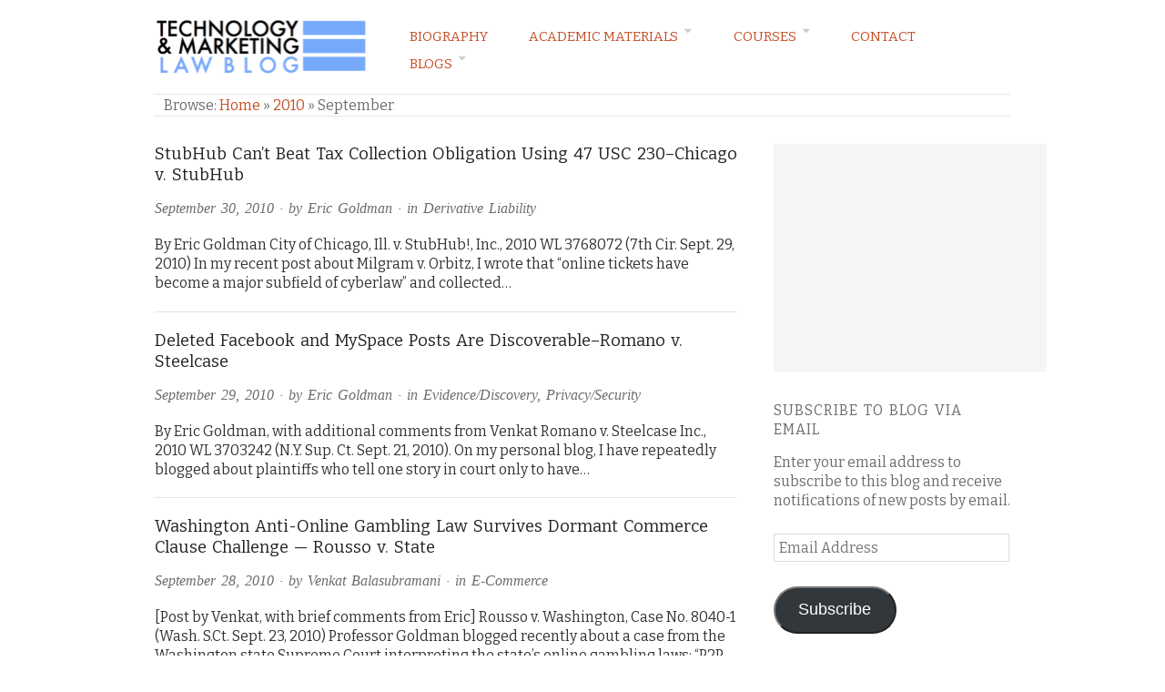

--- FILE ---
content_type: text/html; charset=UTF-8
request_url: https://blog.ericgoldman.org/archives/2010/09
body_size: 12041
content:
<!doctype html>
<html lang="en-US">
<head>
<meta http-equiv="Content-Type" content="text/html; charset=UTF-8" />
<meta http-equiv="X-UA-Compatible" content="IE=edge,chrome=1">
<!-- Mobile viewport optimized -->
<meta name="viewport" content="width=device-width,initial-scale=1">
<!-- Title -->
<link rel="profile" href="https://gmpg.org/xfn/11" />
<link rel="pingback" href="https://blog.ericgoldman.org/xmlrpc.php" />
<!-- WP Head -->
<script type="text/javascript">
/* <![CDATA[ */
window.JetpackScriptData = {"site":{"icon":"","title":"Technology \u0026amp; Marketing Law Blog","host":"unknown","is_wpcom_platform":false}};
/* ]]> */
</script>
<meta name='robots' content='noindex, follow' />
<style>img:is([sizes="auto" i], [sizes^="auto," i]) { contain-intrinsic-size: 3000px 1500px }</style>
<meta name="template" content="Origin 0.6.1" />
<!-- This site is optimized with the Yoast SEO plugin v25.5 - https://yoast.com/wordpress/plugins/seo/ -->
<title>September 2010 - Technology &amp; Marketing Law Blog</title>
<meta property="og:locale" content="en_US" />
<meta property="og:type" content="website" />
<meta property="og:title" content="September 2010 - Technology &amp; Marketing Law Blog" />
<meta property="og:url" content="https://blog.ericgoldman.org/archives/2010/09" />
<meta property="og:site_name" content="Technology &amp; Marketing Law Blog" />
<meta property="og:image" content="https://blog.ericgoldman.org/wp-content/uploads/2018/12/TMB-Social.png" />
<meta property="og:image:width" content="1250" />
<meta property="og:image:height" content="628" />
<meta property="og:image:type" content="image/png" />
<meta name="twitter:card" content="summary_large_image" />
<script type="application/ld+json" class="yoast-schema-graph">{"@context":"https://schema.org","@graph":[{"@type":"CollectionPage","@id":"https://blog.ericgoldman.org/archives/2010/09","url":"https://blog.ericgoldman.org/archives/2010/09","name":"September 2010 - Technology &amp; Marketing Law Blog","isPartOf":{"@id":"https://blog.ericgoldman.org/#website"},"breadcrumb":{"@id":"https://blog.ericgoldman.org/archives/2010/09#breadcrumb"},"inLanguage":"en-US"},{"@type":"BreadcrumbList","@id":"https://blog.ericgoldman.org/archives/2010/09#breadcrumb","itemListElement":[{"@type":"ListItem","position":1,"name":"Home","item":"https://blog.ericgoldman.org/"},{"@type":"ListItem","position":2,"name":"Archives for September 2010"}]},{"@type":"WebSite","@id":"https://blog.ericgoldman.org/#website","url":"https://blog.ericgoldman.org/","name":"Technology &amp; Marketing Law Blog","description":"","publisher":{"@id":"https://blog.ericgoldman.org/#organization"},"potentialAction":[{"@type":"SearchAction","target":{"@type":"EntryPoint","urlTemplate":"https://blog.ericgoldman.org/?s={search_term_string}"},"query-input":{"@type":"PropertyValueSpecification","valueRequired":true,"valueName":"search_term_string"}}],"inLanguage":"en-US"},{"@type":"Organization","@id":"https://blog.ericgoldman.org/#organization","name":"Technology &amp; Marketing Law Blog","url":"https://blog.ericgoldman.org/","logo":{"@type":"ImageObject","inLanguage":"en-US","@id":"https://blog.ericgoldman.org/#/schema/logo/image/","url":"https://blog.ericgoldman.org/wp-content/uploads/2017/01/Tech-and-Marketing-Law-Blog-Logo-e1484111175866.png","contentUrl":"https://blog.ericgoldman.org/wp-content/uploads/2017/01/Tech-and-Marketing-Law-Blog-Logo-e1484111175866.png","width":236,"height":63,"caption":"Technology &amp; Marketing Law Blog"},"image":{"@id":"https://blog.ericgoldman.org/#/schema/logo/image/"}}]}</script>
<!-- / Yoast SEO plugin. -->
<link rel='dns-prefetch' href='//stats.wp.com' />
<link rel='dns-prefetch' href='//fonts.googleapis.com' />
<link rel='dns-prefetch' href='//v0.wordpress.com' />
<link rel="alternate" type="application/rss+xml" title="Technology &amp; Marketing Law Blog &raquo; Feed" href="https://blog.ericgoldman.org/feed" />
<link rel="alternate" type="application/rss+xml" title="Technology &amp; Marketing Law Blog &raquo; Comments Feed" href="https://blog.ericgoldman.org/comments/feed" />
<script type="text/javascript">
/* <![CDATA[ */
window._wpemojiSettings = {"baseUrl":"https:\/\/s.w.org\/images\/core\/emoji\/16.0.1\/72x72\/","ext":".png","svgUrl":"https:\/\/s.w.org\/images\/core\/emoji\/16.0.1\/svg\/","svgExt":".svg","source":{"concatemoji":"https:\/\/blog.ericgoldman.org\/wp-includes\/js\/wp-emoji-release.min.js?ver=1733bb110bc628b401c9b370476dac9b"}};
/*! This file is auto-generated */
!function(s,n){var o,i,e;function c(e){try{var t={supportTests:e,timestamp:(new Date).valueOf()};sessionStorage.setItem(o,JSON.stringify(t))}catch(e){}}function p(e,t,n){e.clearRect(0,0,e.canvas.width,e.canvas.height),e.fillText(t,0,0);var t=new Uint32Array(e.getImageData(0,0,e.canvas.width,e.canvas.height).data),a=(e.clearRect(0,0,e.canvas.width,e.canvas.height),e.fillText(n,0,0),new Uint32Array(e.getImageData(0,0,e.canvas.width,e.canvas.height).data));return t.every(function(e,t){return e===a[t]})}function u(e,t){e.clearRect(0,0,e.canvas.width,e.canvas.height),e.fillText(t,0,0);for(var n=e.getImageData(16,16,1,1),a=0;a<n.data.length;a++)if(0!==n.data[a])return!1;return!0}function f(e,t,n,a){switch(t){case"flag":return n(e,"\ud83c\udff3\ufe0f\u200d\u26a7\ufe0f","\ud83c\udff3\ufe0f\u200b\u26a7\ufe0f")?!1:!n(e,"\ud83c\udde8\ud83c\uddf6","\ud83c\udde8\u200b\ud83c\uddf6")&&!n(e,"\ud83c\udff4\udb40\udc67\udb40\udc62\udb40\udc65\udb40\udc6e\udb40\udc67\udb40\udc7f","\ud83c\udff4\u200b\udb40\udc67\u200b\udb40\udc62\u200b\udb40\udc65\u200b\udb40\udc6e\u200b\udb40\udc67\u200b\udb40\udc7f");case"emoji":return!a(e,"\ud83e\udedf")}return!1}function g(e,t,n,a){var r="undefined"!=typeof WorkerGlobalScope&&self instanceof WorkerGlobalScope?new OffscreenCanvas(300,150):s.createElement("canvas"),o=r.getContext("2d",{willReadFrequently:!0}),i=(o.textBaseline="top",o.font="600 32px Arial",{});return e.forEach(function(e){i[e]=t(o,e,n,a)}),i}function t(e){var t=s.createElement("script");t.src=e,t.defer=!0,s.head.appendChild(t)}"undefined"!=typeof Promise&&(o="wpEmojiSettingsSupports",i=["flag","emoji"],n.supports={everything:!0,everythingExceptFlag:!0},e=new Promise(function(e){s.addEventListener("DOMContentLoaded",e,{once:!0})}),new Promise(function(t){var n=function(){try{var e=JSON.parse(sessionStorage.getItem(o));if("object"==typeof e&&"number"==typeof e.timestamp&&(new Date).valueOf()<e.timestamp+604800&&"object"==typeof e.supportTests)return e.supportTests}catch(e){}return null}();if(!n){if("undefined"!=typeof Worker&&"undefined"!=typeof OffscreenCanvas&&"undefined"!=typeof URL&&URL.createObjectURL&&"undefined"!=typeof Blob)try{var e="postMessage("+g.toString()+"("+[JSON.stringify(i),f.toString(),p.toString(),u.toString()].join(",")+"));",a=new Blob([e],{type:"text/javascript"}),r=new Worker(URL.createObjectURL(a),{name:"wpTestEmojiSupports"});return void(r.onmessage=function(e){c(n=e.data),r.terminate(),t(n)})}catch(e){}c(n=g(i,f,p,u))}t(n)}).then(function(e){for(var t in e)n.supports[t]=e[t],n.supports.everything=n.supports.everything&&n.supports[t],"flag"!==t&&(n.supports.everythingExceptFlag=n.supports.everythingExceptFlag&&n.supports[t]);n.supports.everythingExceptFlag=n.supports.everythingExceptFlag&&!n.supports.flag,n.DOMReady=!1,n.readyCallback=function(){n.DOMReady=!0}}).then(function(){return e}).then(function(){var e;n.supports.everything||(n.readyCallback(),(e=n.source||{}).concatemoji?t(e.concatemoji):e.wpemoji&&e.twemoji&&(t(e.twemoji),t(e.wpemoji)))}))}((window,document),window._wpemojiSettings);
/* ]]> */
</script>
<link rel='stylesheet' id='style-css' href='//blog.ericgoldman.org/wp-content/cache/wpfc-minified/215qg7i2/djp5b.css' type='text/css' media='all' />
<style id='wp-emoji-styles-inline-css' type='text/css'>
img.wp-smiley, img.emoji {
display: inline !important;
border: none !important;
box-shadow: none !important;
height: 1em !important;
width: 1em !important;
margin: 0 0.07em !important;
vertical-align: -0.1em !important;
background: none !important;
padding: 0 !important;
}
</style>
<link rel='stylesheet' id='wp-block-library-css' href='//blog.ericgoldman.org/wp-content/cache/wpfc-minified/96he06fz/djp5b.css' type='text/css' media='all' />
<style id='classic-theme-styles-inline-css' type='text/css'>
/*! This file is auto-generated */
.wp-block-button__link{color:#fff;background-color:#32373c;border-radius:9999px;box-shadow:none;text-decoration:none;padding:calc(.667em + 2px) calc(1.333em + 2px);font-size:1.125em}.wp-block-file__button{background:#32373c;color:#fff;text-decoration:none}
</style>
<link rel='stylesheet' id='mediaelement-css' href='//blog.ericgoldman.org/wp-content/cache/wpfc-minified/ld559qun/djp5b.css' type='text/css' media='all' />
<link rel='stylesheet' id='wp-mediaelement-css' href='//blog.ericgoldman.org/wp-content/cache/wpfc-minified/eseo6v94/djp5b.css' type='text/css' media='all' />
<style id='jetpack-sharing-buttons-style-inline-css' type='text/css'>
.jetpack-sharing-buttons__services-list{display:flex;flex-direction:row;flex-wrap:wrap;gap:0;list-style-type:none;margin:5px;padding:0}.jetpack-sharing-buttons__services-list.has-small-icon-size{font-size:12px}.jetpack-sharing-buttons__services-list.has-normal-icon-size{font-size:16px}.jetpack-sharing-buttons__services-list.has-large-icon-size{font-size:24px}.jetpack-sharing-buttons__services-list.has-huge-icon-size{font-size:36px}@media print{.jetpack-sharing-buttons__services-list{display:none!important}}.editor-styles-wrapper .wp-block-jetpack-sharing-buttons{gap:0;padding-inline-start:0}ul.jetpack-sharing-buttons__services-list.has-background{padding:1.25em 2.375em}
</style>
<style id='global-styles-inline-css' type='text/css'>
:root{--wp--preset--aspect-ratio--square: 1;--wp--preset--aspect-ratio--4-3: 4/3;--wp--preset--aspect-ratio--3-4: 3/4;--wp--preset--aspect-ratio--3-2: 3/2;--wp--preset--aspect-ratio--2-3: 2/3;--wp--preset--aspect-ratio--16-9: 16/9;--wp--preset--aspect-ratio--9-16: 9/16;--wp--preset--color--black: #000000;--wp--preset--color--cyan-bluish-gray: #abb8c3;--wp--preset--color--white: #ffffff;--wp--preset--color--pale-pink: #f78da7;--wp--preset--color--vivid-red: #cf2e2e;--wp--preset--color--luminous-vivid-orange: #ff6900;--wp--preset--color--luminous-vivid-amber: #fcb900;--wp--preset--color--light-green-cyan: #7bdcb5;--wp--preset--color--vivid-green-cyan: #00d084;--wp--preset--color--pale-cyan-blue: #8ed1fc;--wp--preset--color--vivid-cyan-blue: #0693e3;--wp--preset--color--vivid-purple: #9b51e0;--wp--preset--gradient--vivid-cyan-blue-to-vivid-purple: linear-gradient(135deg,rgba(6,147,227,1) 0%,rgb(155,81,224) 100%);--wp--preset--gradient--light-green-cyan-to-vivid-green-cyan: linear-gradient(135deg,rgb(122,220,180) 0%,rgb(0,208,130) 100%);--wp--preset--gradient--luminous-vivid-amber-to-luminous-vivid-orange: linear-gradient(135deg,rgba(252,185,0,1) 0%,rgba(255,105,0,1) 100%);--wp--preset--gradient--luminous-vivid-orange-to-vivid-red: linear-gradient(135deg,rgba(255,105,0,1) 0%,rgb(207,46,46) 100%);--wp--preset--gradient--very-light-gray-to-cyan-bluish-gray: linear-gradient(135deg,rgb(238,238,238) 0%,rgb(169,184,195) 100%);--wp--preset--gradient--cool-to-warm-spectrum: linear-gradient(135deg,rgb(74,234,220) 0%,rgb(151,120,209) 20%,rgb(207,42,186) 40%,rgb(238,44,130) 60%,rgb(251,105,98) 80%,rgb(254,248,76) 100%);--wp--preset--gradient--blush-light-purple: linear-gradient(135deg,rgb(255,206,236) 0%,rgb(152,150,240) 100%);--wp--preset--gradient--blush-bordeaux: linear-gradient(135deg,rgb(254,205,165) 0%,rgb(254,45,45) 50%,rgb(107,0,62) 100%);--wp--preset--gradient--luminous-dusk: linear-gradient(135deg,rgb(255,203,112) 0%,rgb(199,81,192) 50%,rgb(65,88,208) 100%);--wp--preset--gradient--pale-ocean: linear-gradient(135deg,rgb(255,245,203) 0%,rgb(182,227,212) 50%,rgb(51,167,181) 100%);--wp--preset--gradient--electric-grass: linear-gradient(135deg,rgb(202,248,128) 0%,rgb(113,206,126) 100%);--wp--preset--gradient--midnight: linear-gradient(135deg,rgb(2,3,129) 0%,rgb(40,116,252) 100%);--wp--preset--font-size--small: 13px;--wp--preset--font-size--medium: 20px;--wp--preset--font-size--large: 36px;--wp--preset--font-size--x-large: 42px;--wp--preset--spacing--20: 0.44rem;--wp--preset--spacing--30: 0.67rem;--wp--preset--spacing--40: 1rem;--wp--preset--spacing--50: 1.5rem;--wp--preset--spacing--60: 2.25rem;--wp--preset--spacing--70: 3.38rem;--wp--preset--spacing--80: 5.06rem;--wp--preset--shadow--natural: 6px 6px 9px rgba(0, 0, 0, 0.2);--wp--preset--shadow--deep: 12px 12px 50px rgba(0, 0, 0, 0.4);--wp--preset--shadow--sharp: 6px 6px 0px rgba(0, 0, 0, 0.2);--wp--preset--shadow--outlined: 6px 6px 0px -3px rgba(255, 255, 255, 1), 6px 6px rgba(0, 0, 0, 1);--wp--preset--shadow--crisp: 6px 6px 0px rgba(0, 0, 0, 1);}:where(.is-layout-flex){gap: 0.5em;}:where(.is-layout-grid){gap: 0.5em;}body .is-layout-flex{display: flex;}.is-layout-flex{flex-wrap: wrap;align-items: center;}.is-layout-flex > :is(*, div){margin: 0;}body .is-layout-grid{display: grid;}.is-layout-grid > :is(*, div){margin: 0;}:where(.wp-block-columns.is-layout-flex){gap: 2em;}:where(.wp-block-columns.is-layout-grid){gap: 2em;}:where(.wp-block-post-template.is-layout-flex){gap: 1.25em;}:where(.wp-block-post-template.is-layout-grid){gap: 1.25em;}.has-black-color{color: var(--wp--preset--color--black) !important;}.has-cyan-bluish-gray-color{color: var(--wp--preset--color--cyan-bluish-gray) !important;}.has-white-color{color: var(--wp--preset--color--white) !important;}.has-pale-pink-color{color: var(--wp--preset--color--pale-pink) !important;}.has-vivid-red-color{color: var(--wp--preset--color--vivid-red) !important;}.has-luminous-vivid-orange-color{color: var(--wp--preset--color--luminous-vivid-orange) !important;}.has-luminous-vivid-amber-color{color: var(--wp--preset--color--luminous-vivid-amber) !important;}.has-light-green-cyan-color{color: var(--wp--preset--color--light-green-cyan) !important;}.has-vivid-green-cyan-color{color: var(--wp--preset--color--vivid-green-cyan) !important;}.has-pale-cyan-blue-color{color: var(--wp--preset--color--pale-cyan-blue) !important;}.has-vivid-cyan-blue-color{color: var(--wp--preset--color--vivid-cyan-blue) !important;}.has-vivid-purple-color{color: var(--wp--preset--color--vivid-purple) !important;}.has-black-background-color{background-color: var(--wp--preset--color--black) !important;}.has-cyan-bluish-gray-background-color{background-color: var(--wp--preset--color--cyan-bluish-gray) !important;}.has-white-background-color{background-color: var(--wp--preset--color--white) !important;}.has-pale-pink-background-color{background-color: var(--wp--preset--color--pale-pink) !important;}.has-vivid-red-background-color{background-color: var(--wp--preset--color--vivid-red) !important;}.has-luminous-vivid-orange-background-color{background-color: var(--wp--preset--color--luminous-vivid-orange) !important;}.has-luminous-vivid-amber-background-color{background-color: var(--wp--preset--color--luminous-vivid-amber) !important;}.has-light-green-cyan-background-color{background-color: var(--wp--preset--color--light-green-cyan) !important;}.has-vivid-green-cyan-background-color{background-color: var(--wp--preset--color--vivid-green-cyan) !important;}.has-pale-cyan-blue-background-color{background-color: var(--wp--preset--color--pale-cyan-blue) !important;}.has-vivid-cyan-blue-background-color{background-color: var(--wp--preset--color--vivid-cyan-blue) !important;}.has-vivid-purple-background-color{background-color: var(--wp--preset--color--vivid-purple) !important;}.has-black-border-color{border-color: var(--wp--preset--color--black) !important;}.has-cyan-bluish-gray-border-color{border-color: var(--wp--preset--color--cyan-bluish-gray) !important;}.has-white-border-color{border-color: var(--wp--preset--color--white) !important;}.has-pale-pink-border-color{border-color: var(--wp--preset--color--pale-pink) !important;}.has-vivid-red-border-color{border-color: var(--wp--preset--color--vivid-red) !important;}.has-luminous-vivid-orange-border-color{border-color: var(--wp--preset--color--luminous-vivid-orange) !important;}.has-luminous-vivid-amber-border-color{border-color: var(--wp--preset--color--luminous-vivid-amber) !important;}.has-light-green-cyan-border-color{border-color: var(--wp--preset--color--light-green-cyan) !important;}.has-vivid-green-cyan-border-color{border-color: var(--wp--preset--color--vivid-green-cyan) !important;}.has-pale-cyan-blue-border-color{border-color: var(--wp--preset--color--pale-cyan-blue) !important;}.has-vivid-cyan-blue-border-color{border-color: var(--wp--preset--color--vivid-cyan-blue) !important;}.has-vivid-purple-border-color{border-color: var(--wp--preset--color--vivid-purple) !important;}.has-vivid-cyan-blue-to-vivid-purple-gradient-background{background: var(--wp--preset--gradient--vivid-cyan-blue-to-vivid-purple) !important;}.has-light-green-cyan-to-vivid-green-cyan-gradient-background{background: var(--wp--preset--gradient--light-green-cyan-to-vivid-green-cyan) !important;}.has-luminous-vivid-amber-to-luminous-vivid-orange-gradient-background{background: var(--wp--preset--gradient--luminous-vivid-amber-to-luminous-vivid-orange) !important;}.has-luminous-vivid-orange-to-vivid-red-gradient-background{background: var(--wp--preset--gradient--luminous-vivid-orange-to-vivid-red) !important;}.has-very-light-gray-to-cyan-bluish-gray-gradient-background{background: var(--wp--preset--gradient--very-light-gray-to-cyan-bluish-gray) !important;}.has-cool-to-warm-spectrum-gradient-background{background: var(--wp--preset--gradient--cool-to-warm-spectrum) !important;}.has-blush-light-purple-gradient-background{background: var(--wp--preset--gradient--blush-light-purple) !important;}.has-blush-bordeaux-gradient-background{background: var(--wp--preset--gradient--blush-bordeaux) !important;}.has-luminous-dusk-gradient-background{background: var(--wp--preset--gradient--luminous-dusk) !important;}.has-pale-ocean-gradient-background{background: var(--wp--preset--gradient--pale-ocean) !important;}.has-electric-grass-gradient-background{background: var(--wp--preset--gradient--electric-grass) !important;}.has-midnight-gradient-background{background: var(--wp--preset--gradient--midnight) !important;}.has-small-font-size{font-size: var(--wp--preset--font-size--small) !important;}.has-medium-font-size{font-size: var(--wp--preset--font-size--medium) !important;}.has-large-font-size{font-size: var(--wp--preset--font-size--large) !important;}.has-x-large-font-size{font-size: var(--wp--preset--font-size--x-large) !important;}
:where(.wp-block-post-template.is-layout-flex){gap: 1.25em;}:where(.wp-block-post-template.is-layout-grid){gap: 1.25em;}
:where(.wp-block-columns.is-layout-flex){gap: 2em;}:where(.wp-block-columns.is-layout-grid){gap: 2em;}
:root :where(.wp-block-pullquote){font-size: 1.5em;line-height: 1.6;}
</style>
<link rel='stylesheet' id='origin_fancybox-stylesheet-css' href='//blog.ericgoldman.org/wp-content/cache/wpfc-minified/kzakt101/djp5b.css' type='text/css' media='screen' />
<link crossorigin="anonymous" rel='stylesheet' id='font-bitter-css' href='https://fonts.googleapis.com/css?family=Bitter&#038;ver=1' type='text/css' media='screen' />
<link rel='stylesheet' id='jetpack-subscriptions-css' href='//blog.ericgoldman.org/wp-content/cache/wpfc-minified/mm04l19k/e3w25.css' type='text/css' media='all' />
<script type="text/javascript" src="https://blog.ericgoldman.org/wp-includes/js/jquery/jquery.min.js?ver=3.7.1" id="jquery-core-js"></script>
<script type="text/javascript" src="https://blog.ericgoldman.org/wp-includes/js/jquery/jquery-migrate.min.js?ver=3.4.1" id="jquery-migrate-js"></script>
<link rel="https://api.w.org/" href="https://blog.ericgoldman.org/wp-json/" /><link rel="EditURI" type="application/rsd+xml" title="RSD" href="https://blog.ericgoldman.org/xmlrpc.php?rsd" />
<!-- Custom Logo: hide header text -->
<style id="custom-logo-css" type="text/css">
.site-title, .site-description {
position: absolute;
clip-path: inset(50%);
}
</style>
<script type="text/javascript">
(function(url){
if(/(?:Chrome\/26\.0\.1410\.63 Safari\/537\.31|WordfenceTestMonBot)/.test(navigator.userAgent)){ return; }
var addEvent = function(evt, handler) {
if (window.addEventListener) {
document.addEventListener(evt, handler, false);
} else if (window.attachEvent) {
document.attachEvent('on' + evt, handler);
}
};
var removeEvent = function(evt, handler) {
if (window.removeEventListener) {
document.removeEventListener(evt, handler, false);
} else if (window.detachEvent) {
document.detachEvent('on' + evt, handler);
}
};
var evts = 'contextmenu dblclick drag dragend dragenter dragleave dragover dragstart drop keydown keypress keyup mousedown mousemove mouseout mouseover mouseup mousewheel scroll'.split(' ');
var logHuman = function() {
if (window.wfLogHumanRan) { return; }
window.wfLogHumanRan = true;
var wfscr = document.createElement('script');
wfscr.type = 'text/javascript';
wfscr.async = true;
wfscr.src = url + '&r=' + Math.random();
(document.getElementsByTagName('head')[0]||document.getElementsByTagName('body')[0]).appendChild(wfscr);
for (var i = 0; i < evts.length; i++) {
removeEvent(evts[i], logHuman);
}
};
for (var i = 0; i < evts.length; i++) {
addEvent(evts[i], logHuman);
}
})('//blog.ericgoldman.org/?wordfence_lh=1&hid=4759B77678CFF239863E97FA63D1FA25');
</script>	<style>img#wpstats{display:none}</style>
<style type="text/css">
/* Font size. */
html { font-size: 16px; }
/* Font family. */
/* Link color. */
a, a:visited, #footer a:hover, .entry-title a:hover { color: #c54e25; }
#respond #submit, .button, a.button, .wpcf7-submit, #loginform .button-primary { background-color: #c54e25; }
a:hover, a:focus { color: #000; }
/* Custom CSS. */
</style>	
<link rel="amphtml" href="https://blog.ericgoldman.org/amp/archives/2010/09">		<style type="text/css" id="wp-custom-css">
.amp-close-button {
position: absolute;
top: 10px;
right: 10px;
width: 27px;
height: 27px;
font-size: 18px;
font-weight: bold;
}
.amp-parent-list-cont {
margin-left: 5%;
margin-top: 15%;
}
.list-children-sidebar-elements {
margin-left: 5%;
margin-top: 15%;
}
.close-button-children-sidebar-elements {
margin-left: 5%;
margin-top: 15%;
font-weight: bold !important;
}
#sidebar1 {
width: 280px !important;
}
.amp-submenu-header-main {
color: #c54e25 !important;
}
.amp-submenu-header-main:hover{
color: black !important;
}
@media only screen and (max-width: 767px) {
button.menu-toggle {
width: 100%;
font-size: 12px;
margin-top: 10px;
margin-bottom: 12px;
line-height: 35px;
font-family: 'Bitter', Georgia, 'Times New Roman', Times, serif;
border-style: none;
}
}
@media only screen and (max-width: 767px) {
.entry-meta {
margin: 20px 0 25px 0;
}
}
@media only screen and (max-width: 767px){
.wrap {
max-width: 390px !important;
min-width: 300px !important;
}
}
.entry-content
{
font-size: 1.2em !important;
}
#subscribe-text, #subscribe-email, #subscribe-submit, .footer-content .copyright {
font-size: 1.2em !important;
}
.entry-summary {
font-size: 1.2em !important;
}
.hentry .entry-title {
font-size: 1.4em !important;
}
.byline {
font-size: 1.24em !important;
}
.widget_categories ul {
font-size: 1.2em !important;
}
.search .search-form {
font-size: 1.2em !important;
}
.pagination.loop-pagination {
font-size: 1.2em !important;
}
#menu-primary-items {
font-size: 1.15em !important;
}
.singular .loop-nav {
font-size: 1.2em !important;
}
.breadcrumb-trail {
font-size: 1.2em !important;
}
#menu-primary li li a, #menu-primary li li.current-menu-item li a {
font-size: 1.2em !important;
}
.sidebar .widget-title {
font-size: 1.2em !important;
}
@media screen and (max-width: 1024px) {
p:has(img.alignright),
p:has(img.alignleft) {
flex-direction: column;
align-items: center;
}
p:has(img.alignright) a,
p:has(img.alignleft) a {
align-self: center;
margin-bottom: 1em;
}
p img.alignright,
p img.alignleft {
float: none !important;
display: block;
}
}
</style>
<!-- Google tag (gtag.js) -->
<script async src="https://www.googletagmanager.com/gtag/js?id=G-NEYFDKK5RP"></script>
<script>
window.dataLayer = window.dataLayer || [];
function gtag(){dataLayer.push(arguments);}
gtag('js', new Date());
gtag('config', 'G-NEYFDKK5RP');
</script>
</head>
<body class="wordpress  en_US parent-theme y2026 m01 d19 h11 monday logged-out custom-header archive date month">
<div id="container">
<div class="wrap">
<div id="header">
<div id="branding">
<a href="https://blog.ericgoldman.org/" class="custom-logo-link" rel="home"><img width="236" height="63" src="https://blog.ericgoldman.org/wp-content/uploads/2017/01/Tech-and-Marketing-Law-Blog-Logo-e1484111175866.png" class="custom-logo" alt="Technology &amp; Marketing Law Blog" decoding="async" /></a>											<div class="site-title"><a href="https://blog.ericgoldman.org/" rel="home">Technology &amp; Marketing Law Blog</a></div>
</div><!-- #branding -->
<div id="menu-primary" class="site-navigation menu-container" role="navigation">
<span class="menu-toggle">Menu</span>
<div class="menu"><ul id="menu-primary-items" class="nav-menu"><li id="menu-item-12616" class="menu-item menu-item-type-custom menu-item-object-custom menu-item-12616"><a href="https://www.ericgoldman.org/biography.html">Biography</a></li>
<li id="menu-item-12604" class="menu-item menu-item-type-custom menu-item-object-custom menu-item-has-children menu-item-12604"><a href="https://www.ericgoldman.org/">Academic Materials</a>
<ul class="sub-menu">
<li id="menu-item-12637" class="menu-item menu-item-type-custom menu-item-object-custom menu-item-12637"><a href="https://www.ericgoldman.org/presentations/writings.htm">Writing</a></li>
<li id="menu-item-12638" class="menu-item menu-item-type-custom menu-item-object-custom menu-item-12638"><a href="https://www.ericgoldman.org/presentations.html">Presentations</a></li>
<li id="menu-item-12639" class="menu-item menu-item-type-custom menu-item-object-custom menu-item-12639"><a href="https://www.ericgoldman.org/resources.html">Resources</a></li>
</ul>
</li>
<li id="menu-item-12608" class="menu-item menu-item-type-custom menu-item-object-custom menu-item-has-children menu-item-12608"><a href="https://www.ericgoldman.org/classes.html">Courses</a>
<ul class="sub-menu">
<li id="menu-item-12609" class="menu-item menu-item-type-custom menu-item-object-custom menu-item-12609"><a href="https://www.ericgoldman.org/advertisinglaw.html">Advertising &#038; Marketing Law</a></li>
<li id="menu-item-12610" class="menu-item menu-item-type-custom menu-item-object-custom menu-item-12610"><a href="https://www.ericgoldman.org/contracts.html">Contract Law</a></li>
<li id="menu-item-12611" class="menu-item menu-item-type-custom menu-item-object-custom menu-item-12611"><a href="https://www.ericgoldman.org/copyrights.html">Copyright Law</a></li>
<li id="menu-item-12612" class="menu-item menu-item-type-custom menu-item-object-custom menu-item-12612"><a href="https://www.ericgoldman.org/cyberlaw.html">Internet Law</a></li>
<li id="menu-item-12613" class="menu-item menu-item-type-custom menu-item-object-custom menu-item-12613"><a href="https://www.ericgoldman.org/ip.html">IP Survey</a></li>
<li id="menu-item-12614" class="menu-item menu-item-type-custom menu-item-object-custom menu-item-12614"><a href="https://www.ericgoldman.org/ethics.html">Legal Ethics</a></li>
</ul>
</li>
<li id="menu-item-12446" class="menu-item menu-item-type-custom menu-item-object-custom menu-item-12446"><a href="https://www.ericgoldman.org/contact.html">Contact</a></li>
<li id="menu-item-12640" class="menu-item menu-item-type-custom menu-item-object-custom menu-item-has-children menu-item-12640"><a href="https://www.ericgoldman.org/blogs.html">Blogs</a>
<ul class="sub-menu">
<li id="menu-item-12620" class="menu-item menu-item-type-custom menu-item-object-custom menu-item-12620"><a href="https://www.forbes.com/sites/ericgoldman/">Tertium Quid Blog</a></li>
<li id="menu-item-12621" class="menu-item menu-item-type-custom menu-item-object-custom menu-item-12621"><a href="https://personal.ericgoldman.org/">Eric Goldman&#8217;s Personal Blog</a></li>
<li id="menu-item-12448" class="menu-item menu-item-type-post_type menu-item-object-page menu-item-12448"><a href="https://blog.ericgoldman.org/about-the-bloggers.html">About the Blogger</a></li>
</ul>
</li>
</ul></div>
</div><!-- #menu-primary .menu-container -->
<div class="breadcrumb-trail breadcrumbs" itemprop="breadcrumb">
<span class="trail-browse">Browse:</span> <span class="trail-begin"><a href="https://blog.ericgoldman.org" title="Technology &amp; Marketing Law Blog">Home</a></span>
<span class="sep">&raquo;</span> <a href="https://blog.ericgoldman.org/archives/2010" title="2010">2010</a>
<span class="sep">&raquo;</span> <span class="trail-end">September</span>
</div>	
</div><!-- #header -->
<div id="main">
<div id="content">
<div class="hfeed">
<div id="post-9999" class="hentry post publish post-1 odd author-eric-goldman category-derivative-liability">		
<h1 class="post-title entry-title"><a href="https://blog.ericgoldman.org/archives/2010/09/stubhub_cant_be.htm" title="StubHub Can&#8217;t Beat Tax Collection Obligation Using 47 USC 230&#8211;Chicago v. StubHub" rel="bookmark">StubHub Can&#8217;t Beat Tax Collection Obligation Using 47 USC 230&#8211;Chicago v. StubHub</a></h1>
<div class="byline"><a href="https://blog.ericgoldman.org/archives/2010/09/stubhub_cant_be.htm">September 30, 2010</a> &middot; by <a href="https://blog.ericgoldman.org/archives/author/eric-goldman" title="Posts by Eric Goldman" rel="author">Eric Goldman</a> &middot; in <a href="https://blog.ericgoldman.org/archives/category/derivative-liability" rel="category tag">Derivative Liability</a>  </div>
<div class="entry-summary">
<p>By Eric Goldman City of Chicago, Ill. v. StubHub!, Inc., 2010 WL 3768072 (7th Cir. Sept. 29, 2010) In my recent post about Milgram v. Orbitz, I wrote that &#8220;online tickets have become a major subfield of cyberlaw&#8221; and collected&#8230;</p>
</div><!-- .entry-summary -->
</div><!-- .hentry -->
<div id="post-9998" class="hentry post publish post-2 even alt author-eric-goldman category-evidencediscovery category-privacysecurity">		
<h1 class="post-title entry-title"><a href="https://blog.ericgoldman.org/archives/2010/09/deleted_faceboo.htm" title="Deleted Facebook and MySpace Posts Are Discoverable&#8211;Romano v. Steelcase" rel="bookmark">Deleted Facebook and MySpace Posts Are Discoverable&#8211;Romano v. Steelcase</a></h1>
<div class="byline"><a href="https://blog.ericgoldman.org/archives/2010/09/deleted_faceboo.htm">September 29, 2010</a> &middot; by <a href="https://blog.ericgoldman.org/archives/author/eric-goldman" title="Posts by Eric Goldman" rel="author">Eric Goldman</a> &middot; in <a href="https://blog.ericgoldman.org/archives/category/evidencediscovery" rel="category tag">Evidence/Discovery</a>, <a href="https://blog.ericgoldman.org/archives/category/privacysecurity" rel="category tag">Privacy/Security</a>  </div>
<div class="entry-summary">
<p>By Eric Goldman, with additional comments from Venkat Romano v. Steelcase Inc., 2010 WL 3703242 (N.Y. Sup. Ct. Sept. 21, 2010). On my personal blog, I have repeatedly blogged about plaintiffs who tell one story in court only to have&#8230;</p>
</div><!-- .entry-summary -->
</div><!-- .hentry -->
<div id="post-9997" class="hentry post publish post-3 odd author-venkat-balasubramani category-e-commerce">		
<h1 class="post-title entry-title"><a href="https://blog.ericgoldman.org/archives/2010/09/washington_stat_1.htm" title="Washington Anti-Online Gambling Law Survives Dormant Commerce Clause Challenge &#8212; Rousso v. State" rel="bookmark">Washington Anti-Online Gambling Law Survives Dormant Commerce Clause Challenge &#8212; Rousso v. State</a></h1>
<div class="byline"><a href="https://blog.ericgoldman.org/archives/2010/09/washington_stat_1.htm">September 28, 2010</a> &middot; by <a href="https://blog.ericgoldman.org/archives/author/venkat-balasubramani" title="Posts by Venkat Balasubramani" rel="author">Venkat Balasubramani</a> &middot; in <a href="https://blog.ericgoldman.org/archives/category/e-commerce" rel="category tag">E-Commerce</a>  </div>
<div class="entry-summary">
<p>[Post by Venkat, with brief comments from Eric] Rousso v. Washington, Case No. 8040-1 (Wash. S.Ct. Sept. 23, 2010) Professor Goldman blogged recently about a case from the Washington state Supreme Court interpreting the state&#8217;s online gambling laws: &#8220;P2P Gambling&#8230;</p>
</div><!-- .entry-summary -->
</div><!-- .hentry -->
<div id="post-9996" class="hentry post publish post-4 even alt author-venkat-balasubramani category-spam">		
<h1 class="post-title entry-title"><a href="https://blog.ericgoldman.org/archives/2010/09/court_dismisses.htm" title="New York Court Dismisses Putative Class Action Brought Under California Spam Statute &#8212; Bank v. Hydra Group, LLC" rel="bookmark">New York Court Dismisses Putative Class Action Brought Under California Spam Statute &#8212; Bank v. Hydra Group, LLC</a></h1>
<div class="byline"><a href="https://blog.ericgoldman.org/archives/2010/09/court_dismisses.htm">September 26, 2010</a> &middot; by <a href="https://blog.ericgoldman.org/archives/author/venkat-balasubramani" title="Posts by Venkat Balasubramani" rel="author">Venkat Balasubramani</a> &middot; in <a href="https://blog.ericgoldman.org/archives/category/spam" rel="category tag">Spam</a>  </div>
<div class="entry-summary">
<p>[Post by Venkat] Bank v.Hydra Group LLC, 10-CV-1770 (JG) (E.D.N.Y. Sept. 24, 2010) Todd Bank brought a putative spam class action against Hydra Group. The court dismissed the lawsuit for lack of subject matter jurisdiction. Bank alleged that he received&#8230;</p>
</div><!-- .entry-summary -->
</div><!-- .hentry -->
<div id="post-9995" class="hentry post publish post-5 odd author-venkat-balasubramani category-trade-secrets">		
<h1 class="post-title entry-title"><a href="https://blog.ericgoldman.org/archives/2010/09/availability_of.htm" title="Availability of Client Data on LinkedIn, Facebook, and Google Sinks Trade Secrets Claim &#8212; Sasqua Group v. Courtney" rel="bookmark">Availability of Client Data on LinkedIn, Facebook, and Google Sinks Trade Secrets Claim &#8212; Sasqua Group v. Courtney</a></h1>
<div class="byline"><a href="https://blog.ericgoldman.org/archives/2010/09/availability_of.htm">September 24, 2010</a> &middot; by <a href="https://blog.ericgoldman.org/archives/author/venkat-balasubramani" title="Posts by Venkat Balasubramani" rel="author">Venkat Balasubramani</a> &middot; in <a href="https://blog.ericgoldman.org/archives/category/trade-secrets" rel="category tag">Trade Secrets</a>  </div>
<div class="entry-summary">
<p>[Post by Venkat with a brief comment from Eric] Sasqua Group, Inc. v. Courtney, 2010 WL 3613855 (E.D.N.Y. Aug. 2, 2010) Background: Sasqua Group and its principal (Tors) ran a executive search consulting firm for professionals in the financial services&#8230;</p>
</div><!-- .entry-summary -->
</div><!-- .hentry -->
<div id="post-9994" class="hentry post publish post-6 even alt author-eric-goldman category-derivative-liability category-trademark">		
<h1 class="post-title entry-title"><a href="https://blog.ericgoldman.org/archives/2010/09/georgia_pacific.htm" title="Georgia Pacific&#8217;s Effort to Control Towel Dispenser Refills Fails in 8th Circuit&#8211;Georgia Pacific v. Myers Supply (Guest Blog Post)" rel="bookmark">Georgia Pacific&#8217;s Effort to Control Towel Dispenser Refills Fails in 8th Circuit&#8211;Georgia Pacific v. Myers Supply (Guest Blog Post)</a></h1>
<div class="byline"><a href="https://blog.ericgoldman.org/archives/2010/09/georgia_pacific.htm">September 23, 2010</a> &middot; by <a href="https://blog.ericgoldman.org/archives/author/eric-goldman" title="Posts by Eric Goldman" rel="author">Eric Goldman</a> &middot; in <a href="https://blog.ericgoldman.org/archives/category/derivative-liability" rel="category tag">Derivative Liability</a>, <a href="https://blog.ericgoldman.org/archives/category/trademark" rel="category tag">Trademark</a>  </div>
<div class="entry-summary">
<p>Georgia Pacific Consumer Products LP v. Myers Supply, Inc., 2010 WL 3564834 (8th Cir. Sept. 15, 2010) By guest blogger Mark Bartholomew After a decision by the Fourth Circuit seemed to open the door for businesses to use contributory trademark&#8230;</p>
</div><!-- .entry-summary -->
</div><!-- .hentry -->
<div id="post-9993" class="hentry post publish post-7 odd author-venkat-balasubramani category-spam">		
<h1 class="post-title entry-title"><a href="https://blog.ericgoldman.org/archives/2010/09/reunioncom_back.htm" title="Reunion.com Back to District Court &#8212; Hoang et al v. Reunion.com Inc" rel="bookmark">Reunion.com Back to District Court &#8212; Hoang et al v. Reunion.com Inc</a></h1>
<div class="byline"><a href="https://blog.ericgoldman.org/archives/2010/09/reunioncom_back.htm">September 22, 2010</a> &middot; by <a href="https://blog.ericgoldman.org/archives/author/venkat-balasubramani" title="Posts by Venkat Balasubramani" rel="author">Venkat Balasubramani</a> &middot; in <a href="https://blog.ericgoldman.org/archives/category/spam" rel="category tag">Spam</a>  </div>
<div class="entry-summary">
<p>[Post by Venkat] Hoang et al v. Reunion.com Inc., Case No. 08-cv-03518-MMC (N.D. Cal.) Reunion.com is a spam case that&#8217;s generated some blog fodder, to say the least: &#8220;CAN-Spam-a-Friend?&#8211;Hoang v. Reunion.com,&#8221; &#8220;Reunion.com Revisited,&#8221; and &#8220;Reunion.com Revisited Again: Claims Under CA&#8230;</p>
</div><!-- .entry-summary -->
</div><!-- .hentry -->
<div id="post-9992" class="hentry post publish post-8 even alt author-eric-goldman category-copyright category-licensingcontracts category-trademark category-trespass-to-chattels">		
<h1 class="post-title entry-title"><a href="https://blog.ericgoldman.org/archives/2010/09/antiscraping_la.htm" title="Anti-Scraping Lawsuit Largely Gutted&#8211;Cvent v. Eventbrite" rel="bookmark">Anti-Scraping Lawsuit Largely Gutted&#8211;Cvent v. Eventbrite</a></h1>
<div class="byline"><a href="https://blog.ericgoldman.org/archives/2010/09/antiscraping_la.htm">September 21, 2010</a> &middot; by <a href="https://blog.ericgoldman.org/archives/author/eric-goldman" title="Posts by Eric Goldman" rel="author">Eric Goldman</a> &middot; in <a href="https://blog.ericgoldman.org/archives/category/copyright" rel="category tag">Copyright</a>, <a href="https://blog.ericgoldman.org/archives/category/licensingcontracts" rel="category tag">Licensing/Contracts</a>, <a href="https://blog.ericgoldman.org/archives/category/trademark" rel="category tag">Trademark</a>, <a href="https://blog.ericgoldman.org/archives/category/trespass-to-chattels" rel="category tag">Trespass to Chattels</a>  </div>
<div class="entry-summary">
<p>By Eric Goldman Cvent, Inc. v. Eventbrite, Inc., 2010 U.S. Dist. LEXIS 96354 (E.D. Va. Sept. 14, 2010). Given the amount of scraping taking place every day all over the web, scraping lawsuits are surprisingly infrequent. In this ruling, a&#8230;</p>
</div><!-- .entry-summary -->
</div><!-- .hentry -->
<div id="post-9991" class="hentry post publish post-9 odd author-venkat-balasubramani category-e-commerce">		
<h1 class="post-title entry-title"><a href="https://blog.ericgoldman.org/archives/2010/09/fifth_circuit_b.htm" title="Fifth Circuit Blesses Vistaprint&#8217;s Rewards Program Sign-Up Process &#8212; Bott v. Vistaprint USA Inc." rel="bookmark">Fifth Circuit Blesses Vistaprint&#8217;s Rewards Program Sign-Up Process &#8212; Bott v. Vistaprint USA Inc.</a></h1>
<div class="byline"><a href="https://blog.ericgoldman.org/archives/2010/09/fifth_circuit_b.htm">September 20, 2010</a> &middot; by <a href="https://blog.ericgoldman.org/archives/author/venkat-balasubramani" title="Posts by Venkat Balasubramani" rel="author">Venkat Balasubramani</a> &middot; in <a href="https://blog.ericgoldman.org/archives/category/e-commerce" rel="category tag">E-Commerce</a>  </div>
<div class="entry-summary">
<p>[Post by Venkat] Bott v. Vistaprint USA Inc., No. 09-20648 (5th Cir.; Aug. 23, 2010). I recently blogged about an online rewards program class action which survived a motion to dismiss. (In re: Easysaver Rewards Litigation: &#8220;Internet Rewards Program Class&#8230;</p>
</div><!-- .entry-summary -->
</div><!-- .hentry -->
<div id="post-9990" class="hentry post publish post-10 even alt author-venkat-balasubramani category-copyright category-licensingcontracts">		
<h1 class="post-title entry-title"><a href="https://blog.ericgoldman.org/archives/2010/09/vernor_v_autode.htm" title="Software Vendor Trumps First Sale Doctrine via License&#8211;Vernor v. Autodesk" rel="bookmark">Software Vendor Trumps First Sale Doctrine via License&#8211;Vernor v. Autodesk</a></h1>
<div class="byline"><a href="https://blog.ericgoldman.org/archives/2010/09/vernor_v_autode.htm">September 16, 2010</a> &middot; by <a href="https://blog.ericgoldman.org/archives/author/venkat-balasubramani" title="Posts by Venkat Balasubramani" rel="author">Venkat Balasubramani</a> &middot; in <a href="https://blog.ericgoldman.org/archives/category/copyright" rel="category tag">Copyright</a>, <a href="https://blog.ericgoldman.org/archives/category/licensingcontracts" rel="category tag">Licensing/Contracts</a>  </div>
<div class="entry-summary">
<p>[Post by Venkat, with some comments from Eric below] Vernor v. Autodesk, Inc., Case No. 09-35969 (9th Cir. Sept. 10, 2010) [pdf]. The Ninth Circuit last week issued an opinion in one of the two cases addressing whether a transaction&#8230;</p>
</div><!-- .entry-summary -->
</div><!-- .hentry -->
</div><!-- .hfeed -->
<nav class="pagination loop-pagination"><span aria-current="page" class="page-numbers current">1</span>
<a class="page-numbers" href="https://blog.ericgoldman.org/archives/2010/09/page/2">2</a>
<a class="page-numbers" href="https://blog.ericgoldman.org/archives/2010/09/page/3">3</a>
<a class="next page-numbers" href="https://blog.ericgoldman.org/archives/2010/09/page/2">Next &rarr;</a></nav>
</div><!-- #content -->
				
<div id="sidebar-primary" class="sidebar">
<section id="text-2" class="widget widget_text widget-widget_text">			<div class="textwidget"><script type="text/javascript">
google_ad_client = "pub-9719067091227821";
google_ad_width = 300;
google_ad_height = 250;
google_ad_format = "300x250_as";
google_ad_type = "text_image";
google_color_border = "000000";
google_color_bg = "FFFFFF";
google_color_link = "0000FF";
google_color_text = "000000";
google_color_url = "008000";
google_ui_features = "rc:0";
</script><script type="text/javascript" src="https://pagead2.googlesyndication.com/pagead/show_ads.js"></script></div>
</section><section id="blog_subscription-2" class="widget widget_blog_subscription jetpack_subscription_widget widget-widget_blog_subscription jetpack_subscription_widget"><span class="widget-title">Subscribe to Blog via Email</span>
<div class="wp-block-jetpack-subscriptions__container">
<form action="#" method="post" accept-charset="utf-8" id="subscribe-blog-blog_subscription-2"
data-blog="59487357"
data-post_access_level="everybody" >
<div id="subscribe-text"><p>Enter your email address to subscribe to this blog and receive notifications of new posts by email.</p>
</div>
<p id="subscribe-email">
<label id="jetpack-subscribe-label"
class="screen-reader-text"
for="subscribe-field-blog_subscription-2">
Email Address						</label>
<input type="email" name="email" required="required"
value=""
id="subscribe-field-blog_subscription-2"
placeholder="Email Address"
/>
</p>
<p id="subscribe-submit"
>
<input type="hidden" name="action" value="subscribe"/>
<input type="hidden" name="source" value="https://blog.ericgoldman.org/archives/2010/09"/>
<input type="hidden" name="sub-type" value="widget"/>
<input type="hidden" name="redirect_fragment" value="subscribe-blog-blog_subscription-2"/>
<input type="hidden" id="_wpnonce" name="_wpnonce" value="bf7245e445" /><input type="hidden" name="_wp_http_referer" value="/archives/2010/09" />						<button type="submit"
class="wp-block-button__link"
name="jetpack_subscriptions_widget"
>
Subscribe						</button>
</p>
</form>
</div>
</section><section id="search-3" class="widget widget_search widget-widget_search">			<div class="search">
<form method="get" class="search-form" action="https://blog.ericgoldman.org/">
<div>
<label for="search_widget" class="visuallyhidden">Search on this blog</label>
<input id="search_widget" class="search-text" type="text" name="s" value="Search this site..." onfocus="if(this.value==this.defaultValue)this.value='';" onblur="if(this.value=='')this.value=this.defaultValue;" />
<input class="search-submit button" name="submit" type="submit" value="Search" />
</div>
</form><!-- .search-form -->
</div><!-- .search --></section><section id="categories-3" class="widget widget_categories widget-widget_categories"><span class="widget-title">Categories</span>
<ul>
<li class="cat-item cat-item-2"><a href="https://blog.ericgoldman.org/archives/category/adwarespyware">Adware/Spyware</a> (194)
</li>
<li class="cat-item cat-item-3"><a href="https://blog.ericgoldman.org/archives/category/content-regulation">Content Regulation</a> (1,497)
</li>
<li class="cat-item cat-item-4"><a href="https://blog.ericgoldman.org/archives/category/copyright">Copyright</a> (906)
</li>
<li class="cat-item cat-item-5"><a href="https://blog.ericgoldman.org/archives/category/derivative-liability">Derivative Liability</a> (1,558)
</li>
<li class="cat-item cat-item-6"><a href="https://blog.ericgoldman.org/archives/category/domain-names">Domain Names</a> (170)
</li>
<li class="cat-item cat-item-7"><a href="https://blog.ericgoldman.org/archives/category/e-commerce">E-Commerce</a> (651)
</li>
<li class="cat-item cat-item-36"><a href="https://blog.ericgoldman.org/archives/category/emojis">Emojis</a> (61)
</li>
<li class="cat-item cat-item-8"><a href="https://blog.ericgoldman.org/archives/category/evidencediscovery">Evidence/Discovery</a> (177)
</li>
<li class="cat-item cat-item-9"><a href="https://blog.ericgoldman.org/archives/category/general">General</a> (186)
</li>
<li class="cat-item cat-item-10"><a href="https://blog.ericgoldman.org/archives/category/internet-history">Internet History</a> (259)
</li>
<li class="cat-item cat-item-11"><a href="https://blog.ericgoldman.org/archives/category/licensingcontracts">Licensing/Contracts</a> (798)
</li>
<li class="cat-item cat-item-12"><a href="https://blog.ericgoldman.org/archives/category/marketing">Marketing</a> (759)
</li>
<li class="cat-item cat-item-13"><a href="https://blog.ericgoldman.org/archives/category/patents">Patents</a> (104)
</li>
<li class="cat-item cat-item-14"><a href="https://blog.ericgoldman.org/archives/category/privacysecurity">Privacy/Security</a> (703)
</li>
<li class="cat-item cat-item-15"><a href="https://blog.ericgoldman.org/archives/category/publicityprivacy-rights">Publicity/Privacy Rights</a> (282)
</li>
<li class="cat-item cat-item-16"><a href="https://blog.ericgoldman.org/archives/category/search-engines">Search Engines</a> (612)
</li>
<li class="cat-item cat-item-17"><a href="https://blog.ericgoldman.org/archives/category/spam">Spam</a> (219)
</li>
<li class="cat-item cat-item-18"><a href="https://blog.ericgoldman.org/archives/category/trade-secrets">Trade Secrets</a> (89)
</li>
<li class="cat-item cat-item-19"><a href="https://blog.ericgoldman.org/archives/category/trademark">Trademark</a> (807)
</li>
<li class="cat-item cat-item-20"><a href="https://blog.ericgoldman.org/archives/category/trespass-to-chattels">Trespass to Chattels</a> (146)
</li>
<li class="cat-item cat-item-21"><a href="https://blog.ericgoldman.org/archives/category/virtual-worlds">Virtual Worlds</a> (56)
</li>
</ul>
</section>
</div><!-- #sidebar-primary .aside -->
</div><!-- #main -->
<div id="footer">
<div class="footer-content">
<p class="copyright">Copyright &#169; 2026 <a href="https://blog.ericgoldman.org/" rel="home">Technology &amp; Marketing Law Blog</a></p>
</div>
</div><!-- #footer -->
</div><!-- .wrap -->
</div><!-- #container -->
<script type="speculationrules">
{"prefetch":[{"source":"document","where":{"and":[{"href_matches":"\/*"},{"not":{"href_matches":["\/wp-*.php","\/wp-admin\/*","\/wp-content\/uploads\/*","\/wp-content\/*","\/wp-content\/plugins\/*","\/wp-content\/themes\/origin\/*","\/*\\?(.+)"]}},{"not":{"selector_matches":"a[rel~=\"nofollow\"]"}},{"not":{"selector_matches":".no-prefetch, .no-prefetch a"}}]},"eagerness":"conservative"}]}
</script>
<script type="text/javascript" src="https://blog.ericgoldman.org/wp-content/themes/origin/js/fancybox/jquery.fancybox-1.3.4.pack.js?ver=1.0" id="origin_fancybox-js"></script>
<script type="text/javascript" src="https://blog.ericgoldman.org/wp-content/themes/origin/js/fitvids/jquery.fitvids.js?ver=1.0" id="origin_fitvids-js"></script>
<script type="text/javascript" src="https://blog.ericgoldman.org/wp-content/themes/origin/js/footer-scripts.js?ver=1.0" id="origin_footer-scripts-js"></script>
<script type="text/javascript" src="https://blog.ericgoldman.org/wp-content/themes/origin/js/navigation.js?ver=20130228" id="origin_navigation-js"></script>
<script type="text/javascript" src="https://blog.ericgoldman.org/wp-content/themes/origin/library/js/drop-downs.min.js?ver=20130805" id="drop-downs-js"></script>
<script type="text/javascript" id="jetpack-stats-js-before">
/* <![CDATA[ */
_stq = window._stq || [];
_stq.push([ "view", JSON.parse("{\"v\":\"ext\",\"blog\":\"59487357\",\"post\":\"0\",\"tz\":\"-8\",\"srv\":\"blog.ericgoldman.org\",\"arch_date\":\"2010\\\/09\",\"arch_results\":\"10\",\"j\":\"1:14.8\"}") ]);
_stq.push([ "clickTrackerInit", "59487357", "0" ]);
/* ]]> */
</script>
<script type="text/javascript" src="https://stats.wp.com/e-202604.js" id="jetpack-stats-js" defer="defer" data-wp-strategy="defer"></script>
<script type="text/javascript" id="dsq_count_script-js-extra">
/* <![CDATA[ */
var countVars = {"disqusShortname":"https-blog-ericgoldman-org"};
/* ]]> */
</script>
<script type="text/javascript" src="https://blog.ericgoldman.org/wp-content/plugins/disqus-comment-system/media/js/count.js?ver=1733bb110bc628b401c9b370476dac9b" id="dsq_count_script-js"></script>
</body>
</html><!-- WP Fastest Cache file was created in 0.177 seconds, on January 19, 2026 @ 11:40 am --><!-- need to refresh to see cached version -->

--- FILE ---
content_type: text/html; charset=utf-8
request_url: https://www.google.com/recaptcha/api2/aframe
body_size: 263
content:
<!DOCTYPE HTML><html><head><meta http-equiv="content-type" content="text/html; charset=UTF-8"></head><body><script nonce="g6oljt15cFdP37p0e0oC4g">/** Anti-fraud and anti-abuse applications only. See google.com/recaptcha */ try{var clients={'sodar':'https://pagead2.googlesyndication.com/pagead/sodar?'};window.addEventListener("message",function(a){try{if(a.source===window.parent){var b=JSON.parse(a.data);var c=clients[b['id']];if(c){var d=document.createElement('img');d.src=c+b['params']+'&rc='+(localStorage.getItem("rc::a")?sessionStorage.getItem("rc::b"):"");window.document.body.appendChild(d);sessionStorage.setItem("rc::e",parseInt(sessionStorage.getItem("rc::e")||0)+1);localStorage.setItem("rc::h",'1768851625701');}}}catch(b){}});window.parent.postMessage("_grecaptcha_ready", "*");}catch(b){}</script></body></html>

--- FILE ---
content_type: text/css
request_url: https://blog.ericgoldman.org/wp-content/cache/wpfc-minified/215qg7i2/djp5b.css
body_size: 5800
content:
article, aside, details, figcaption, figure, footer, header, hgroup, nav, section { display: block; }
audio, canvas, video {
display: inline-block;
*display: inline;
*zoom: 1;
}
.screen-reader-text{}
audio:not([controls]) { display: none; }
[hidden] { display: none; }
figure { margin: 0; }
html {
font-size: 1em; overflow-y: scroll;
-webkit-text-size-adjust: 100%;
-ms-text-size-adjust: 100%;
}
body {
margin: 0;
font: 0.8125em/1.692307em 'Bitter', Georgia, 'Times New Roman', Times, serif; color: #333;
background: #fff;
padding: 0;
}
::-moz-selection {
background: #000;
color: #fff;
text-shadow: none;
}
::selection {
background: #000;
color: #fff;
text-shadow: none;
}
a, a:visited {
color: #c54e25;
text-decoration: none;
}
a:hover {
text-decoration: none;
color: #000;
}
a:focus { outline: none; }
a:hover, a:active { outline: 0; }
abbr { cursor: help }
abbr[title] { border-bottom: 1px dotted; }
acronym {
font-size: .85em;
text-transform: uppercase;
color: #666;
border-bottom: 1px dotted #eee;
cursor: help;
}
acronym:hover {
color: #333;
background: #f5f5f5;
border-bottom: 1px dotted #aaa;
}
small { font-size: 0.8461538461538462em; } big { font-size: 15px; }
p, blockquote div, .entry-content ol li, .entry-content ul li {
margin: 0 0 1.692307em 0;
font-size: 1em;
line-height: 1.4em;
}
b, strong { font-weight: bold; }
blockquote {
margin: 0 1.692307em;
font-style: normal
}
blockquote em, blockquote cite { font-style: italic }
blockquote, q { quotes: none }
blockquote:before, blockquote:after, q:before, q:after {
content: '';
content: none
}
em, cite {
font-style: italic;
font-family: Georgia, 'Times New Roman', Times, serif;
}
em em, cite cite { font-style: normal }
dfn { font-style: italic; }
address {
font-style: italic;
font-family: Georgia, 'Times New Roman', Times, serif;
margin: 0 0 1.692307em 0
}
li address, dd address { margin:0 }
del { text-decoration: line-through }
object { margin-bottom: 1.692307em }
hr {
display: block;
height: 1px;
border: 0;
border-top: 1px solid #e7e7e7;
margin: 1em 0 1.692307em 0;
padding: 0;
}
ins {
font-family: Georgia, 'Times New Roman', Times, serif;
background: #f5f5f5;
color: #000;
text-decoration: none;
font-style: italic;
}
mark {
background: #f5f5f5;
color: #000;
font-style: italic;
font-weight: bold;
}
pre, code, kbd, samp {
font-family: monospace, monospace;
_font-family: 'courier new', monospace;
font-size: 1em;
}
pre code { font-size: 1em }
pre {
font-size: 0.8461538461538462em;
font-family: Monaco, monospace, Courier, "Courier New";
overflow: auto;
line-height: 1.692307em;
margin-bottom: 1.692307em;
padding: 10px;
white-space: pre;
white-space: pre-wrap;
word-wrap: break-word;
}
code {
font-size: 0.8461538461538462em;
font-family: Monaco, monospace, Courier, "Courier New";
}
sub, sup {
font-size: 0.7692307692307692em; line-height: 0;
position: relative;
vertical-align: baseline;
}
sup { top: -0.5em; }
sub { bottom: -0.25em; }
ul {
list-style: disc;
margin: 0 0 1.692307em 2.8em;
padding: 0;
}
ol {
list-style-type: decimal;
margin: 0 0 1.692307em 3.1em;
padding: 0;
}
ol ol { list-style: upper-roman }
ol ol ol { list-style: lower-roman }
ol ol ol ol { list-style: upper-alpha }
ol ol ol ol ol { list-style: lower-alpha }
ul ul, ol ol, ul ol, ol ul { margin-bottom:0 }
dl { margin: 0 0 1.692307em 5px }
dt {
font-weight: bold;
margin: 10px 0 0 0
}
dd { margin: 5px 0 0 1.5em }
h1, h2, h3, h4, h5, h6 {
font-style: normal;
font-weight: normal;
margin: 0 0 15px 0;
color: #333;
line-height: 1.3em;
}
h1 { font-size: 2.769230769230769em; } h2 { font-size: 1.846153846153846em; } h3 { font-size: 1.538461538461538em; } h4 { font-size: 1.384615384615385em; } h5 {
font-size: 1.230769230769231em; font-weight: bold;
}
h6 {
font-size: 1.076923076923077em; font-weight: bold;
}
img {
border: 0;
-ms-interpolation-mode: bicubic;
vertical-align: middle;
}
svg:not(:root) { overflow: hidden; }
form { margin: 0; }
fieldset {
border: 0;
margin: 0;
padding: 0;
}
label { cursor: pointer; }
legend {
border: 0;
*margin-left: -7px;
padding: 0;
}
button, input, select, textarea, a.button {
font-size: 1em;
margin: 0;
vertical-align: baseline;
*vertical-align: middle;
}
button, input, a.button {
line-height: normal;
*overflow: visible;
}
table button, table input { *overflow: auto; }
button, input[type="button"], input[type="reset"], input[type="submit"] {
cursor: pointer;
-webkit-appearance: button;
}
input[type="checkbox"], input[type="radio"] { box-sizing: border-box; }
input[type="search"] {
-webkit-appearance: textfield;
-moz-box-sizing: content-box;
-webkit-box-sizing: content-box;
box-sizing: content-box;
}
input[type="search"]::-webkit-search-decoration { -webkit-appearance: none; }
button::-moz-focus-inner, input::-moz-focus-inner {
border: 0;
padding: 0;
}
textarea {
overflow: auto;
vertical-align: top;
resize: vertical;
}
input:invalid, textarea:invalid { background-color: #f0dddd; }
option { padding: 1px 2px; }
table {
border-collapse: collapse;
border-spacing: 0;
margin-bottom: 1.692307em;
}
td { vertical-align: top; }
th, td { text-align: left; }
.visuallyhidden {
position: absolute;
overflow: hidden;
width: 1px;
height: 1px;
padding: 0;
border: 0;
margin: -1px;
clip: rect(0, 0, 0, 0);
} a.sd-button.share-icon {
background: #fff!important;
}
.sd-content .share-icon span {
color: #000!important;
}
div.sharedaddy span.sd-title {
margin: 0 0 1em 0;
display: inline-block;
line-height: 1.2;
font-size: 9pt;
font-weight: 700;
} .hfeed h1, .hfeed h2, .hfeed h3, .hfeed h4, .hfeed h5, .hfeed h6 { font-weight: normal; }
img.wp-smiley {
max-height: 0.8125em;
margin: 0;
padding: 0;
border: none;
}
iframe.wp-embedded-content {
max-width: 100%;
}
.gallery {
display: block;
text-align: center;
margin-bottom: 1.692307em !important;
}
.left, .alignleft {
float: left;
margin: 0 15px 5px 0;
}
.right, .alignright {
float: right;
margin: 0 0 10px 25px;
}
.center, .aligncenter {
display: block;
margin: 0 auto 1.692307em auto !important;
}
.block, .alignnone {
display: block;
margin: 0 0 1.692307em 0;
}
img.alignleft, img.alignright {
margin-top: 5px;
display: inline;
}
blockquote.alignleft, blockquote .alignright { width: 33%; }
.byline abbr, .entry-meta abbr, .comment-meta abbr { border: none; }
.clear { clear: both; } table {
margin: 0 0 1.692307em 0;
width: 100%;
}
table caption {
font-size: 0.8125em;
line-height: 1.692307em;
color: #888;
}
table th {
font-size: 0.8461538461538462em;
line-height: 1.692307em;
font-weight: normal;
text-transform: uppercase;
padding: 10px 2%;
border-bottom: none;
border-bottom: 3px solid #e7e7e7;
text-align: left;
}
td {
padding: 0.8125em 2%;
color: #555;
border-bottom: 1px solid #e7e7e7;
} ul li, ol li { line-height: 2.1em; }
dl { margin: 0 0 20px 30px; }
dl dt {
margin: 0;
font-size: 1.230769230769231em; line-height: 1.692307em;
font-family: Georgia, 'Times New Roman', Times, serif;
font-style: italic;
font-weight: normal;
}
dl dd {
margin: 0 0 5px 20px;
padding: 0;
color: #888;
} blockquote, blockquote blockquote blockquote {
overflow: hidden;
padding: 0 0 0 40px;
font-style: normal;
color: #333;
background: url(//blog.ericgoldman.org/wp-content/themes/origin/images/quote.png) no-repeat 0 4px;
} code {
padding: 0 3px;
color: #555;
background: #ffeacd;
}
pre {
padding: 15px 20px;
background: #fff1dd;
border: 1px solid #f6e4cc;
}
pre code {
padding: 0;
background: transparent;
} form label, form input, form textarea {
font-family: 'Bitter', Georgia, 'Times New Roman', Times, serif;
}
form label {
line-height: 1.5em;	
color: #222;
}
input[type="text"], input[type="password"], input[type="email"], .input-text, textarea, select {
border: 1px solid #ddd;
padding: 5px;
outline: none;
font-size: 1em;
color: #888;
margin: 0;
display: block;
background: #fff;
}
select { padding: 0; }
input[type="text"]:focus, input[type="password"]:focus, input[type="email"]:focus, textarea:focus, .input-text:focus {
border: 1px solid #aaa;
color: #444;
-moz-box-shadow: 0 0 3px rgba(0,0,0,.2);
-webkit-box-shadow: 0 0 3px rgba(0,0,0,.2);
box-shadow:  0 0 3px rgba(0,0,0,.2);
}
textarea {
display: block;
width: 94%;
min-height: 60px;
}
input[type="radio"] { vertical-align: text-middle; }
input[type="checkbox"] { display: inline; }
input[type="submit"]:hover { cursor: pointer }
.error { color: #c54e25; } a:hover img { opacity: 0.85; }
#site-title a:hover img { border: none; }
.hentry img, .entry-content img, .widget img, .wp-caption, .hentry embed, .entry-content embed, .widget embed, .hentry object, .entry-content object, .widget object, .hentry video, .entry-content video, .widget video {
max-width: 100%;
}
.hentry img, .entry-content img, .widget img {
height: auto;
padding: 1px;
border: 1px solid #e5e5e5;	
} .wp-caption {
overflow: hidden;
text-align: center;
}
.wp-caption img { margin: 0 0 5px 0; }
.wp-caption .wp-caption-text {
margin: 5px 0;
font-size: 0.8461538461538462em;
line-height: 1em;
color: #888;
text-align: left;
}
.wp-caption a { border: none; } .gallery {
display: block;
clear: both;
overflow: hidden;
margin: 0 auto;
margin: 0 !important;
}
.gallery br {
display: block;
line-height: 0;
height: 0;
}
.gallery a { border: none; }
.gallery .gallery-row {
display: block;
clear: both;
overflow: hidden;
margin: 0
}
.gallery .gallery-item {
overflow: hidden;
float: left;
margin: 0;
margin: 0 0 1.692307em 0 !important;
text-align: left;
list-style: none;
padding: 0;
}
.gallery img, .gallery .gallery-item .gallery-icon img {
max-width: 89%;
height: auto;
margin: 0 auto
}
.gallery-icon {
overflow: hidden;
margin: 0;
}
.gallery-caption {
margin: 0;
font-size: 0.8461538461538462em;
line-height: 1.4em;
color: #aaa;
}
.attachment-image {
float: left;
width: 100%;
}
.singular-attachment .hentry .gallery-caption { display: none; }
.gallery-caption { margin: 3px 0 0 0 }
.col-0 { width: 100% }
.col-1 { width: 100% }
.col-2 { width: 50% }
.col-3 { width: 33.33% }
.col-4 { width: 25% }
.col-5 { width: 20% }
.col-6 { width: 16.66% }
.col-7 { width: 14.28% }
.col-8 { width: 12.5% }
.col-9 { width: 11.11% }
.col-10 { width: 10% }
.col-11 { width: 9.09% }
.col-12 { width: 8.33% }
.col-13 { width: 7.69% }
.col-14 { width: 7.14% }
.col-15 { width: 6.66% }
.col-16 { width: 6.25% }
.col-17 { width: 5.88% }
.col-18 { width: 5.55% }
.col-19 { width: 5.26% }
.col-20 { width: 5% }
.col-21 { width: 4.76% }
.col-22 { width: 4.54% }
.col-23 { width: 4.34% }
.col-24 { width: 4.16% }
.col-25 { width: 4% }
.col-26 { width: 3.84% }
.col-27 { width: 3.7% }
.col-28 { width: 3.57% }
.col-29 { width: 3.44% }
.col-30 { width: 3.33% } #main {
clear: both;
width: 100%;
margin: 0 auto;
position: relative;
}
.page-template-fullwidth #content { width: 100%; }
#content {
float: left;
width: 68.08510638297872%;
margin: 0 0 30px 0;
min-height: 180px;
}
#sidebar-primary {
float: right;
width: 27.65957446808511%;
}
.wrap {
max-width: 940px;
margin: 0 auto;
position: relative;
}
#comments-template { clear: left; }
#sidebar-subsidiary {
overflow: visible;
width: 100%;
margin: 30px auto 0 auto;
padding: 30px 0 0 0;
border-top: 5px solid #444;
clear: both;
}
#footer {
overflow: hidden;
clear: both;
width: 100%;
margin: 0 auto;
padding: 26px 0 30px 0;
border-top: 5px solid #444;
font-size: 0.8461538461538462em;
color: #6c6c6c;
} #menu-primary {
font-size: 1em;
width: 75%;
margin: 30px 0 12px 0;
float: right;
position: relative;
z-index: 99;
}
#menu-primary .menu { float: right; }
#menu-primary .menu ul { float: right; }
#menu-primary li {
display: block;
float: left;
min-height: 30px;
}
#menu-primary li a {
line-height: 1.4em;
margin-left: 3em;
display: block;
text-transform: uppercase;
font-size: 1em;
}
#menu-primary li.current-menu-item a { color: #6c6c6c; }
#menu-primary li li, #menu-primary li li.current-menu-item li {
clear: both;
float: none;
border-top: 1px dotted #e5e5e5;
}
#menu-primary li li:first-child, #menu-primary li li.current-menu-item li:first-child { border-top: none; }
#menu-primary li li a, #menu-primary li li.current-menu-item li a {
font-size: 1em;
text-transform: none;
color: #888;
margin: 0 5px;
padding: 12px 15px;
}
#menu-primary ul li a:hover, #menu-primary li ul li a:hover { color: #222; } .menu ul {
margin: 0;
padding: 0;
list-style: none;
}
.menu li:hover { visibility: inherit }
.menu li {
float: left;
position: relative;
}
.menu a {
display: block;
position: relative;
}
#menu-primary li ul {
display: none;
position: absolute;
top: 25px;
left: 19px;
max-width: 17em;
border: 1px solid #e3e3e3;
background: #fff;
-webkit-box-shadow: 0 0 7px rgba(0,0,0,.09);
-moz-box-shadow: 0 0 7px rgba(0,0,0,.09);
box-shadow: 0 0 7px rgba(0,0,0,.09);
z-index: 100;
}
#menu-primary li:hover ul, #menu-primary li.sfHover ul {
display: block;
}
#menu-primary li:hover li ul, #menu-primary li.sfHover li ul { top: -999em; }
#menu-primary li li:hover ul, #menu-primary li li.sfHover ul {
top: -1px;
left: 10em; margin-left: 0;
border-top: 1px solid #e9e9e9;
}
.menu li a.sf-with-ul, #menu-secondary li a.sf-with-ul { padding-right: 16px; }
.menu .sf-with-ul {
background: url(//blog.ericgoldman.org/wp-content/themes/origin/images/dropdown.png) no-repeat right 10%;
}
.menu li li .sf-with-ul {
background: url(//blog.ericgoldman.org/wp-content/themes/origin/images/dropright.png) no-repeat right 50%;
} .site-navigation .nav-menu { display: none; }
.site-navigation .nav-menu.toggled-on { display: block; }
.menu-toggle {
clear: both;
display: none;
float: left;
width: 100%;
margin: 0 0 0 0;
font-size: 12px;
font-weight: normal;
line-height: 37px;
text-align: center;
color: #eee;
background: #111;
cursor: pointer;
}
.menu-toggle:hover { color: #fff; } #header {
clear: both;
width: 100%;
}
#branding {
float: left;
width: 25%;
overflow: hidden;
margin-top: 20px;
}
.site-title {
font-size: 2.307692307692308em; line-height: 1em;
font-weight: bold;
margin: 0 0 20px 0;
text-transform: uppercase;
letter-spacing: -2px;
font-family: 'Helvetica Neue', Helvetica, Arial, sans-serif;
word-wrap: break-word;
}
.site-title a {
color: #222!important;
border-bottom: none;
}
.custom-logo { max-width: 100%; margin-bottom:20px; }
#site-description {
font-size: 1.846153em; line-height: 1.5em;
margin: 0;
color: #333;
text-transform: none;
float: left;
width: 91.48936170212766%;
clear: both;
text-align: center;
border-top: 5px solid #444;
padding: 18px 4.25531914893617% 20px 4.25531914893617%; }
.home #site-description {
border-bottom: 1px solid #e5e5e5;
margin-bottom: 30px;
}
.breadcrumbs {
font-size: 1em;
color: #6c6c6c;
float: left;
width: 97.872340425532%;
border-top: 1px solid #e5e5e5;
border-bottom: 1px solid #e5e5e5;
margin: 0 0 30px 0;
}
.breadcrumb-trail { padding: 1px 1.086956521739%; } .hentry {
float: left;
width: 100%;
margin: 0 0 20px 0;
padding: 0 0 5px 0;
font-size: 1em;
border-bottom: 1px solid #e5e5e5;
}
.singular .hentry {
margin: 0 0 30px 0;
position: relative;
float: left;
width: 100%;
}
.featured { margin-bottom: 20px; }
.sticky .sticky-header {
float: left;
width: 30%;
}
.sticky .byline { clear: left }
.sticky .entry-summary {
float: right;
width: 65%;
border-left: 1px solid #e5e5e5;
padding-left: 2.34375%;
}
.hentry .featured-thumbnail { margin-bottom: 25px; }
.hentry .thumbnail {
float: left;
width: 23.4375%;
margin: 3px 3.90625% 20px 0;
} .hentry .entry-title {
margin: 0 0 0.6em 0;
padding: 0;
font-size: 1.230769230769231em;  line-height: 1.3em;
border: none;
color: #333;
word-spacing: 2px;
}
.singular .entry-title {
font-size: 1.846153846153846em; margin-bottom: 0.625em;
}
.singular-page .entry-title { color: #222; }
.singular-page .entry-title, .singular-attachment .entry-title { margin-bottom: 1.2em; }
.entry-title a, .entry-title a:visited { color: #222; }
.entry-title a:hover { color: #c54e25; } .byline {
font-family: Georgia, 'Times New Roman', Times, serif;
font-style: italic;
margin: 0 0 1em 0;
font-size: 1em;
color: #6c6c6c;
line-height: 1.692307em;
word-spacing: 2px;
}
.singular .byline { margin-bottom: 1.7em; }
.byline a, .byline a:visited { color: #6c6c6c !important; }
.byline a:hover { color: #000; }
.author, .published, .category, .edit, .bypostauthor {
font-family: 'Bitter', Georgia, 'Times New Roman', Times, serif;
font-style: normal;
}
.comment-list .published, .comment-list .edit, .comment-list .comment-reply-link {
font-family: Georgia, 'Times New Roman', Times, serif;
font-size: 1em;
font-style: italic;
text-transform: none;
} .entry-summary p { margin: 0 0 1em 0; } .entry-meta {
margin: 0 0 25px 0;
font-size: 0.8461538461538462em;
color: #6c6c6c;
opacity: 0.8;
}
.entry-meta a { color: #424242; }
.entry-meta a:hover { color: #000; } .singular .loop-nav {
font-size: 1em;
color: #6c6c6c;
clear: left;
} .page-links {
clear: both;
font-size: 1em;
word-spacing: 2px;
line-height: 1em;
color: #222;
}
.entry-summary .page-links {
clear: none;
font-size: 1em;
line-height: 1em;
color: #aaa;
}
.page-links a, .page-links a:visited {
display: inline-block;
color: #555;
background: #e9e9e9;
padding: 3px 6px;
}
.page-links a:hover {
color: #fff;
background: #555;
} .comment-navigation { margin-bottom: 1.692307em; }
.pagination.loop-pagination {
float: left;
clear: both;
margin-top: 7px;
}
.pagination .page-numbers, .comment-navigation .page-numbers {
display: inline-block;
padding: 4px 8px;
margin: 0;
line-height: 1em;
color: #444;
}
.pagination a.page-numbers, .comment-navigation a.page-numbers {
color: #333;
background: #e9e9e9;
}
.pagination a:hover, .comment-navigation a:hover {
color: #fff;
background: #555;
}
.pagination .current, .comment-navigation .current { color: #6c6c6c; } #sidebar-after-singular {
overflow: hidden;
margin: 0;
font-size: 1em;
float: left;
} .sidebar .widget {
font-size: 1em;
float: left;
width: 100%;
margin-bottom: 26px;
color: #6c6c6c;
}
.widget table, .widget ul, .widget ol { margin-bottom: 0; } .sidebar .widget-title {
font-size: 1em; color: #6c6c6c;
text-transform: uppercase;
letter-spacing: 1px;
word-spacing: 2px;
display: block;
margin: 0 0 15px 0;
} .sidebar .widget ul { margin-left: 14px; }
.sidebar .widget ul li a { color: #555; }
.sidebar .widget ul li a:hover { color: #000; }
.sidebar .widget ul li a { color: #555; }
.sidebar .widget ul li a:hover { color: #000; } .widget .search-form { overflow: hidden; }
.widget .search-form label {
font-size: 0.8461538461538462em;
line-height: 1.692307em;
color: #6c6c6c;
}
.widget .search-form input[type="text"] {
width: 91.538461%;
float: left;
padding: 8px 10px;
font-size: 1em;
color: #888;
}
.search-form .search-submit, .widget.search .widget-title { display: none; } .comment-list, .comment-list ol {
list-style: none;
margin: 0 0 25px 0;
}
.comment-list { margin-bottom: 40px; }
.comment-list li {
padding: 15px 0 0 0;
border-top: none;
}
.comment-list li li { padding-left: 10.15625%; } .comment-list .avatar {
float: left;
margin: 0 15px 10px 0;
}
.comment-meta {
margin: 0 0 10px 0;
font-size: 0.8461538461538462em;
color: #aaa;
line-height: 1.692307em;
}
.comment-meta .comment-author cite {
font-style: normal;
font-weight: bold;
color: #333;
font-size: 1.153846153846154em;
}
.comment-author { margin-right: 10px; }
.comment-meta a {
font-style: normal;
color: #aaa;
}
.comment-meta a:hover { color: #000; }
.comments-closed {
padding: 10px 25px;
font-size: 1em;
color: #888;
background: #f5f5f5;
}
.comment-content { margin-left: 65px; }
.comment-content p { margin-bottom: 1em; } #respond {
overflow: hidden;
width: 75%;
}
.comment-list #respond { margin-top: 1.692307em; }
#respond .log-in-out {
font-size: 0.8461538461538462em;
line-height: 1em;
color: #888;
margin-bottom: -7px;
}
#reply-title small a {
font-size: 0.8461538461538462em;
line-height: 1.692307em;
background: #fff;
padding-right: 8px;
}
#respond label {
font-size: 0.8461538461538462em;
line-height: 1.692307em;
color: #bbb;
}
#respond p.req label {
color: #888;
line-height: 2.4em;
}
#respond span.required {
font-size: 1em;
font-weight: bold;
color: #000;
}
#respond #submit { margin-bottom: 1.692307em; }
#commentform input {
display: inline;
margin-right: 10px;
}
#commentform p {
margin-bottom: 15px;
line-height: 1em;
}
#comment { margin-top: 20px; } #sidebar-subsidiary .widget {
float: left;
width: 21.80851063829787%; margin: 0 3.191489361702128% 20px 0; font-size: 1em;
} #footer p { margin-bottom: 0; }
#footer a { color: #6c6c6c; }
#footer a:hover { color: #c54e25; } #respond #submit, .button, a.button, .wpcf7-submit, #loginform .button-primary {
padding: 5px 12px 6px 12px;
color: #fff;
background:#db5629;
border: none;
height: 33px;
-moz-border-radius: 2px;
-webkit-border-radius: 2px;
border-radius: 2px;
}
#respond #submit:hover, .button:hover, .wpcf7-submit:hover, #loginform .button-primary:hover { background: #222; }
.menu li a { position: relative; } .sidebar .widget ul li.gfield, #content .hentry ul li.gfield {
background: none;
padding-left: 0;
margin-bottom: 15px;
}
.wordpress .gform_wrapper input[type="text"], .wordpress .gform_wrapper input[type="url"], .wordpress .gform_wrapper input[type="email"], .wordpress .gform_wrapper input[type="phone"], .wordpress .gform_wrapper input[type="number"], .wordpress .gform_wrapper input[type="password"], .wordpress .gform_wrapper textarea {
padding: 4px;
font-size: 1em;
}
.wordpress .gform_wrapper .gform_footer, .wordpress .gform_wrapper .gform_footer.right_label, .wordpress .gform_wrapper .gform_footer.left_label {
padding-top: 0;
margin-top: 0;
}
.wordpress .gform_wrapper .gform_footer.right_label, .wordpress .gform_wrapper .gform_footer.left_label { padding-left: 31.5%; }
.wordpress .gform_wrapper .top_label .gfield_label {
font-weight: normal;
margin: 0 0 5px;
}
.wordpress .gform_wrapper .ginput_complex .ginput_full input { width: 92% !important; }
.wordpress .gform_wrapper .field_name_first input, .wordpress .gform_wrapper .ginput_complex .ginput_left input { width: 83.7% !important; }
.wordpress .gform_wrapper .ginput_complex .ginput_right input, .wordpress .gform_wrapper .ginput_complex .ginput_right select { width: 83.7% !important; }
.wordpress .gform_wrapper select {
padding: 2px;
height: 2em;
font-size: 1em;
}
.wordpress .gform_wrapper .gsection {
border-bottom: 1px solid #e9e9e9;
margin: 40px 0 20px 0 !important;	
}
.gform_wrapper .gfield_description, .gform_wrapper div.charleft { color: #aaa !important; }
.gform_wrapper .description, .gform_wrapper .gfield_description, .gform_wrapper .gsection_description, .gform_wrapper .instruction, .gform_wrapper div.charleft { font-family: 'Bitter', Georgia, 'Times New Roman', Times, serif !important; } .wpcf7-form p {
margin-bottom: 15px;
line-height: 2.2em;
}
.wpcf7-form input[type="text"], .wpcf7-form input[type="password"], .wpcf7-form input[type="email"], .wpcf7-form textarea, .wpcf7-form select { padding: 6px; }  @media only screen and (min-width: 768px) { .site-navigation .nav-menu { display: block; } }
@media only screen and (max-width: 767px) { .menu-toggle { display: block; } } @media only screen and (min-width: 768px) and (max-width: 959px) {
.wrap { max-width: 728px; }
.widget .search-form input[type="text"] { width: 89%; }
.widget table { font-size: 0.8461538461538462em; }
#sidebar-subsidiary .widget table { width: 90%; }
} @media only screen and (max-width: 767px) {
.wrap { max-width: 300px; }
body { line-height: 1.615384615384615em; }
p { margin-bottom: 1.615384615384615em; }
#branding {
float: left;
width: 100%;
position: relative;
}
#site-description { font-size: 1.3em; }
#menu-primary .menu-toggle { width: 100%; }
.menu-toggle { display: block; }
#menu-primary {
float: left;
clear: both;
width: 100%;
margin-top: 10px;
}
#menu-primary .menu, #menu-primary .menu ul, #menu-primary ul li { 
float: left;
width: 100%;
}
#menu-primary li { min-height: 0; }
#menu-primary li ul, #menu-primary li li {
display: block !important;
visibility: visible !important;
border: none !important;
-webkit-box-shadow: none !important;
-moz-box-shadow: none !important;
box-shadow: none !important;
}
#menu-primary li ul {
position: relative !important;
top: 0;
left: 30px;
}	
#menu-primary li li ul { left: 30px !important; }
#menu-primary li:hover ul, #menu-primary li.sfHover ul {
display: block !important;
top: 0 !important;
}
.menu .sf-with-ul { background: none !important; }	
#menu-primary li a, #menu-primary li li a {
display: block;
width: 100%; 
font-size: 13px;
padding: 1em 0;
margin-left: 0;
}	
#menu-primary li a:hover { background: none; }
#content { width: 100%; }
.comment-list li li { padding-left: 0; }
#sidebar-primary {
width: 100%;
clear: left;
}
#sidebar-subsidiary .widget { width: 100%; }
#respond { width: 100%; }
#footer { min-height: 85px; }
.col-0 { width: 100% }
.col-1 { width: 100% }
.col-2 { width: 100% }
.col-3 { width: 100% }
.col-4 { width: 50% }
.col-5 { width: 50% }
.col-6 { width: 33.33% }
.col-7 { width: 33.33% }
.col-8 { width: 33.33% }
.col-9 { width: 33.33% }
.col-10 { width: 33.33% }
.col-11 { width: 33.33% }
.col-12 { width: 33.33% }
.col-13 { width: 33.33% }
.col-14 { width: 33.33% }
.col-15 { width: 33.33% }
.col-16 { width: 33.33% }
.col-17 { width: 33.33% }
.col-18 { width: 33.33% }
.col-19 { width: 33.33% }
.col-20 { width: 33.33% }
.col-21 { width: 33.33% }
.col-22 { width: 33.33% }
.col-23 { width: 33.33% }
.col-24 { width: 33.33% }
.col-25 { width: 33.33% }
.col-26 { width: 33.33% }
.col-27 { width: 33.33% }
.col-28 { width: 33.33% }
.col-29 { width: 33.33% }
.col-30 { width: 33.33% }	
}